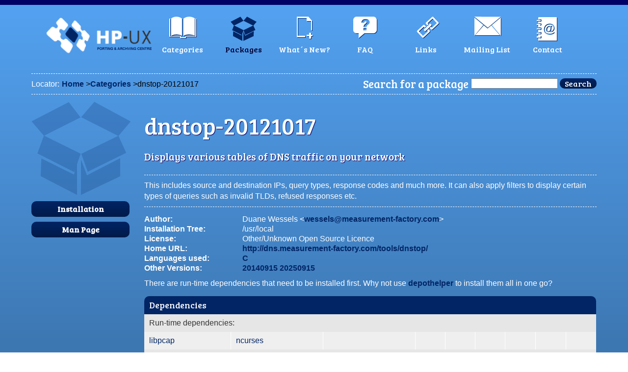

--- FILE ---
content_type: text/html
request_url: http://hpux.connect.org.uk/hppd/hpux/Sysadmin/dnstop-20121017/
body_size: 8430
content:
<!DOCTYPE html><head><meta http-equiv="Content-Type" content="text/html; charset=utf-8" /><title>HP-UX Porting and Archive Centre | dnstop-20121017</title><link type="text/css" rel="stylesheet" href="/css/reset.css" /><link type="text/css" rel="stylesheet" href="/css/style.css" /><link href="http://fonts.googleapis.com/css?family=Bree+Serif" rel="stylesheet" type="text/css" /><link rel="shortcut icon" href="/images/favicon.ico" /><script type="text/javascript" src="/js/sorttable.js"></script></head><body><div id="backgroundWrap" class="clearfix">  <div id="nav-wrap">     <div id="sub-page-logo">        <a href="/"><h1>HP UX Archive Centre</h1>        <img src="/images/hpux-sub-logo.png" width="220" height="85" alt="HP UX logo">        </a>     </div>     <div id="sub-nav">        <ul><li id="categories"><a href="/hppd/categories.html"><p>Categories</p></a><li id="packages"><a href="/hppd/packages.html" class="active"><p>Packages</p></a><li id="whats_new"><a href="/hppd/whats-new.html"><p>What&acute;s New?</p></a><li id="faq"><a href="/hppd/answers/"><p>FAQ</p></a><li id="links"><a href="/hppd/links.html"><p>Links</p></a><li id="mailing_list"><a href="/hppd/list.html"><p>Mailing List</p></a><li id="contact"><a href="mailto:hpux@connect.org.uk"><p>Contact</p></a>        </ul>     </div><!-- #sub nav -->  </div><!-- #nav-wrap --><div id="breadcrumb">   <p>Locator:</p>   <a href="/">Home</a> &gt;<a href="/hppd/categories.html">Categories</a> &gt;dnstop-20121017   <form method="get" action="/hppd/cgi-bin/search">       <label>Search for a package</label>       <input name="term" type="text" id="term">       <input name="Search" type="submit" id="Search" value="Search" class="button">   </form></div><!-- #breadcrumb --><div id="mainContentArea">
<div id="contentLeft">
<img src="/images/packages-icon.png" width="202" height="190" alt="packages icon">
<a href="/hppd/cgi-bin/wwwtar?/hpux/Sysadmin/dnstop-20121017/dnstop-20121017-src-11.11.tar.gz+dnstop-20121017/HPUX.Install+text" class="button">Installation</a>
<a href="man.html" class="button">Man Page</a>
</div><!-- #contentLeft -->
<div id="contentRight">
<div id="packageContent">
<h2>dnstop-20121017</h2>
<h3>Displays various tables of DNS traffic on your network</h3>
<p class="packageDescription"> This includes source and destination IPs, query types, response codes and much more. It can also apply filters to display certain types of queries such as invalid TLDs, refused responses etc.</p>
<div id="packageDetails">
<ul>
<li><span class="packageDetailTitle">Author:</span> Duane Wessels &lt;<a href="mailto:wessels@measurement-factory.com">wessels@measurement-factory.com</A>&gt;</li>
<li><span class="packageDetailTitle">Installation Tree:</span> /usr/local</li>
<li><span class="packageDetailTitle">License:</span> Other/Unknown Open Source Licence
</li>
<li><span class="packageDetailTitle">Home URL:</span> <a href="http://dns.measurement-factory.com/tools/dnstop/">http://dns.measurement-factory.com/tools/dnstop/</a></li>
<li><span class="packageDetailTitle">Languages used:</span> <a href="/hppd/answers/4-4.html">C</a> </li>
<li><span class="packageDetailTitle">Other Versions:</span> <a href="/hppd/hpux/Sysadmin/dnstop-20140915/">20140915</A>
<a href="/hppd/hpux/Sysadmin/dnstop-20250915/">20250915</A>
</li>
</ul>
</div><!-- packageDetails -->
<div id="dependencies">
<p>There are run-time dependencies that need to be installed first. Why not use <a href="/hppd/answers/5-9.html">depothelper</a> to install them all in one go?</p>
<table>
<thead>
<tr>
<th colspan="9">Dependencies</th>
</tr>
</thead>
<tbody>
<tr>
<td colspan="9" class="dependanciesTitle">Run-time dependencies:</td>
</tr>
<tr>
<td><a href="/hppd/hpux/Networking/Admin/libpcap-1.9.1/">libpcap</a></td>
<td><a href="/hppd/hpux/Sysadmin/ncurses-6.6/">ncurses</a></td>
<td>&nbsp;</td>
<td>&nbsp;</td>
<td>&nbsp;</td>
<td>&nbsp;</td>
<td>&nbsp;</td>
<td>&nbsp;</td>
<td>&nbsp;</td>
</tr>

<tr>
<td colspan="9" class="dependanciesTitle">Build-time dependencies:</td>
</tr>
<tr>
<td><a href="/hppd/hpux/Networking/Admin/libpcap-1.9.1/">libpcap</a></td>
<td><a href="/hppd/hpux/Gnu/make-4.4.1/">make</a></td>
<td><a href="/hppd/hpux/Sysadmin/ncurses-6.6/">ncurses</a></td>
<td>&nbsp;</td>
<td>&nbsp;</td>
<td>&nbsp;</td>
<td>&nbsp;</td>
<td>&nbsp;</td>
<td>&nbsp;</td>
</tr>

</tbody>
</table>
</div><!-- #dependencies -->
<table>
<thead>
<tr>
<th>Operating System</th>
<th>Architecture</th>
<th>Package Type</th>
<th>Package Size</th>
<th>Date Archived</th>
<th>View Contents?</th>
<th>Download</th>
</tr>
</thead>
<tbody>
<tr><td>HP-UX 11.23<br><span style="background-color: #ffc0c0;">&nbsp;<a href="/hppd/whats-new.html">Deprecated</a>&nbsp;</span></td><td>32-bit Itanium 2</td><td>Gzipped<br>Binary Depot</td><td>48 K</td><td>27 Jun 2013</td><td><A HREF="/hppd/cgi-bin/wwwtar?/hpux/Sysadmin/dnstop-20121017/dnstop-20121017-ia64_32-11.23.depot.gz">Yes</A></td><td><a href="/ftp/hpux/Sysadmin/dnstop-20121017/dnstop-20121017-ia64_32-11.23.depot.gz" class="button" title="Install libpcap, ncurses first">HTTP</a>
<a href="ftp://hpux.connect.org.uk/hpux/Sysadmin/dnstop-20121017/dnstop-20121017-ia64_32-11.23.depot.gz" class="button" title="Install libpcap, ncurses first">FTP</a></td></tr>
<tr><td>HP-UX 11i v3<br>(HP-UX 11.31)<br><span style="background-color: #ffc0c0;">&nbsp;<a href="/hppd/whats-new.html">Deprecated</a>&nbsp;</span></td><td>32-bit PA-RISC 2.0</td><td>Gzipped<br>Binary Depot</td><td>32 K</td><td>27 Jun 2013</td><td><A HREF="/hppd/cgi-bin/wwwtar?/hpux/Sysadmin/dnstop-20121017/dnstop-20121017-hppa_32-11.31.depot.gz">Yes</A></td><td><a href="/ftp/hpux/Sysadmin/dnstop-20121017/dnstop-20121017-hppa_32-11.31.depot.gz" class="button" title="Install libpcap, ncurses first">HTTP</a>
<a href="ftp://hpux.connect.org.uk/hpux/Sysadmin/dnstop-20121017/dnstop-20121017-hppa_32-11.31.depot.gz" class="button" title="Install libpcap, ncurses first">FTP</a></td></tr>
<tr><td>HP-UX 11.23<br><span style="background-color: #ffc0c0;">&nbsp;<a href="/hppd/whats-new.html">Deprecated</a>&nbsp;</span></td><td>32-bit PA-RISC 2.0</td><td>Gzipped<br>Binary Depot</td><td>32 K</td><td>27 Jun 2013</td><td><A HREF="/hppd/cgi-bin/wwwtar?/hpux/Sysadmin/dnstop-20121017/dnstop-20121017-hppa_32-11.23.depot.gz">Yes</A></td><td><a href="/ftp/hpux/Sysadmin/dnstop-20121017/dnstop-20121017-hppa_32-11.23.depot.gz" class="button" title="Install libpcap, ncurses first">HTTP</a>
<a href="ftp://hpux.connect.org.uk/hpux/Sysadmin/dnstop-20121017/dnstop-20121017-hppa_32-11.23.depot.gz" class="button" title="Install libpcap, ncurses first">FTP</a></td></tr>
<tr><td>HP-UX 11.11<br><span style="background-color: #ffc0c0;">&nbsp;<a href="/hppd/whats-new.html">Deprecated</a>&nbsp;</span></td><td>32-bit PA-RISC 2.0</td><td>Gzipped<br>Binary Depot</td><td>32 K</td><td>27 Jun 2013</td><td><A HREF="/hppd/cgi-bin/wwwtar?/hpux/Sysadmin/dnstop-20121017/dnstop-20121017-hppa_32-11.11.depot.gz">Yes</A></td><td><a href="/ftp/hpux/Sysadmin/dnstop-20121017/dnstop-20121017-hppa_32-11.11.depot.gz" class="button" title="Install libpcap, ncurses first">HTTP</a>
<a href="ftp://hpux.connect.org.uk/hpux/Sysadmin/dnstop-20121017/dnstop-20121017-hppa_32-11.11.depot.gz" class="button" title="Install libpcap, ncurses first">FTP</a></td></tr>
<tr><td>HP-UX </td><td>-</td><td>Tarred/Gzipped<br>Source Code</td><td>139 K</td><td>27 Jun 2013</td><td><A HREF="/hppd/cgi-bin/wwwtar?/hpux/Sysadmin/dnstop-20121017/dnstop-20121017-src-11.11.tar.gz">Yes</A></td><td><a href="/ftp/hpux/Sysadmin/dnstop-20121017/dnstop-20121017-src-11.11.tar.gz" class="button" title="Install libpcap, make, ncurses first">HTTP</a>
<a href="ftp://hpux.connect.org.uk/hpux/Sysadmin/dnstop-20121017/dnstop-20121017-src-11.11.tar.gz" class="button" title="Install libpcap, make, ncurses first">FTP</a></td></tr>
</tbody>
</table>
</div><!-- #categoryContent -->
</div><!-- #contentRight -->
</div><!-- #mainContentArea -->
</div><!-- wrap -->
<div id="footer">   <div id="footer-nav">      <a href="/hppd/sitemap.html">Sitemap</a> |      <a href="/hppd/privacy.html">Privacy Policy</a> |      <a href="/hppd/terms.html">Terms and Conditions</a>   </div> <!-- #footer-nav -->   <div id="footer-logos">      <a href="https://www.connectinternetsolutions.com/"><img src="/images/connect_logo.png" width="150" height="50" alt="Connect Internet Solutions"></a>   </div><!-- #footer-logos --></div><!-- #footer --></body></html>